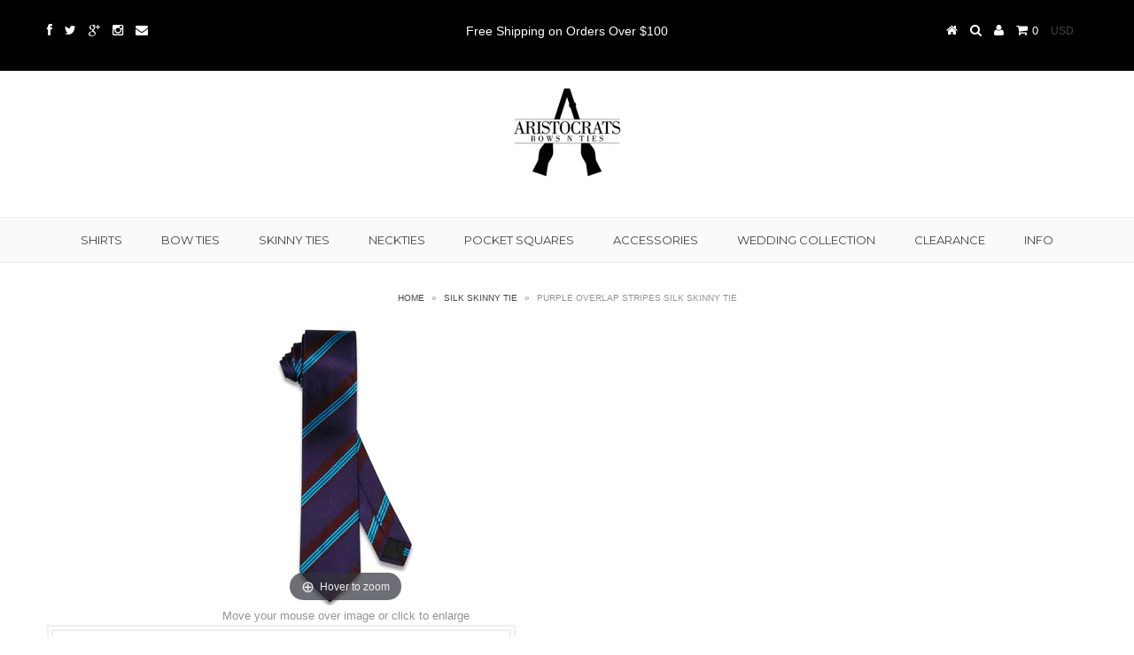

--- FILE ---
content_type: text/css
request_url: https://www.aristocratsbowsnties.ca/cdn/shop/t/3/assets/queries.css?v=102379430031051756271479754410
body_size: -158
content:
@media screen and (min-width: 1220px){#article-loop .article-index{width:381px}#article-loop{width:1175px}}@media screen and (min-width: 980px) and (max-width: 1220px){#article-loop .article-index{width:302px}#article-loop{width:940px}}@media screen and (max-width: 980px) and (min-width: 740px){#article-loop .article-index{width:225px}#article-loop{width:705px}ul#social-icons,ul#social-icons li,ul#cart,ul#cart li{text-align:center}#hello,.quick-shop{width:100%}.show{text-align:center;width:100%;display:block;margin-bottom:20px}#sidebar{display:none;text-align:center}#sidebar.open{display:block}#sidebar ul li{padding:5px 0}.flex-caption{display:none}}@media screen and (max-width: 740px) and (min-width: 500px){ul#main-nav{display:none}.dl-menuwrapper{display:block!important}#article-loop .article-index{width:225px}#article-loop{width:470px}ul#social-icons,ul#social-icons li{text-align:center;margin-bottom:0}ul#cart,ul#cart li{text-align:center}ul#cart li.seeks{display:none}ul#cart li.seeks-mobile{display:inline}#hello{width:100%}.product-modal{display:none}ul#cart li.cart-overview:hover #crt{display:none!important}.show{text-align:center;width:100%;display:block;margin-bottom:20px}#sidebar{display:none;text-align:center}#sidebar.open{display:block}#sidebar ul li{padding:5px 0}.flex-caption,#product-photos{display:none}#mobile-product{margin-bottom:20px;display:block}#page-sidebar{margin-top:20px;text-align:center}#looked-at,#cart-notes{display:none}}@media screen and (max-width: 500px){ul#main-nav{display:none}.dl-menuwrapper{display:block!important}#article-loop .article-index{width:100%;margin-left:0;margin-right:0}#article-loop{width:294px}ul#social-icons,ul#social-icons li{text-align:center;margin-bottom:0}ul#cart{width:100%}ul#cart,ul#cart li{text-align:center;clear:left}ul#cart li.cart-overview:hover #crt{display:none!important}ul#cart li.seeks{display:none}ul#cart li.seeks-mobile{display:inline}#hello{width:100%}.product-modal{display:none}.show{text-align:center;width:100%;display:block;margin-bottom:20px}#sidebar{display:none;text-align:center}#sidebar.open{display:block}#sidebar ul li{padding:5px 0}.flex-caption,#product-photos{display:none}#mobile-product{margin-bottom:20px;display:block}#page-sidebar{margin-top:20px;text-align:center}#looked-at,#cart-notes{display:none}#subscribe_popup{width:100%}#shopping-cart table,#shopping-cart thead,#shopping-cart tbody,#shopping-cart th,#shopping-cart td,#shopping-cart tr{display:block}thead tr{position:absolute;top:-9999px;left:-9999px}tr{border:1px solid #ccc;margin:20px 0}td{border:none;border-bottom:1px solid #eee;position:relative;padding:10px;text-align:center}#shopping-cart table input{margin-top:20px!important}.cart-item{display:block}.cart-image,.cart-title{display:block;width:100%}#basket-right p{text-align:center}#basket-right h4{font-weight:400;text-align:center;margin:20px 0 30px}#shopping-cart table td:nth-of-type(2):before{content:"Item Price"}#shopping-cart table td:nth-of-type(3):before{content:"Quantity"}#shopping-cart table td:nth-of-type(4):before{content:"Remove"}#shopping-cart table td:nth-of-type(5):before{content:"Total"}}
/*# sourceMappingURL=/cdn/shop/t/3/assets/queries.css.map?v=102379430031051756271479754410 */


--- FILE ---
content_type: text/javascript
request_url: https://www.aristocratsbowsnties.ca/cdn/shop/t/3/assets/instafeed.js?v=53479765772340061851416143320
body_size: 1200
content:
(function(){var Instafeed,root;Instafeed=function(){function Instafeed2(params){var option,value;if(this.options={target:"instafeed",get:"popular",resolution:"standard_resolution",sortBy:"most-recent",links:!0,limit:12,mock:!1},typeof params=="object")for(option in params)value=params[option],this.options[option]=value;this.unique=this._genKey()}return Instafeed2.prototype.run=function(){var header,instanceName,script;if(typeof this.options.clientId!="string"&&typeof this.options.accessToken!="string")throw new Error("Missing clientId or accessToken.");if(typeof this.options.accessToken!="string"&&typeof this.options.clientId!="string")throw new Error("Missing clientId or accessToken.");return this.options.before!=null&&typeof this.options.before=="function"&&this.options.before.call(this),typeof document!="undefined"&&document!==null&&(script=document.createElement("script"),script.id="instafeed-fetcher",script.src=this._buildUrl(),header=document.getElementsByTagName("head"),header[0].appendChild(script),instanceName="instafeedCache"+this.unique,window[instanceName]=new Instafeed2(this.options),window[instanceName].unique=this.unique),!0},Instafeed2.prototype.parse=function(response){var anchor,fragment,header,htmlString,image,imageString,images,img,instanceName,reverse,sortSettings,_i,_j,_len,_len1;if(typeof response!="object"){if(this.options.error!=null&&typeof this.options.error=="function")return this.options.error.call(this,"Invalid JSON data"),!1;throw new Error("Invalid JSON response")}if(response.meta.code!==200){if(this.options.error!=null&&typeof this.options.error=="function")return this.options.error.call(this,response.meta.error_message),!1;throw new Error("Error from Instagram: "+response.meta.error_message)}if(response.data.length===0){if(this.options.error!=null&&typeof this.options.error=="function")return this.options.error.call(this,"No images were returned from Instagram"),!1;throw new Error("No images were returned from Instagram")}if(this.options.success!=null&&typeof this.options.success=="function"&&this.options.success.call(this,response),this.options.sortBy!=="most-recent")switch(this.options.sortBy==="random"?sortSettings=["","random"]:sortSettings=this.options.sortBy.split("-"),reverse=sortSettings[0]==="least",sortSettings[1]){case"random":response.data.sort(function(){return .5-Math.random()});break;case"recent":response.data=this._sortBy(response.data,"created_time",reverse);break;case"liked":response.data=this._sortBy(response.data,"likes.count",reverse);break;case"commented":response.data=this._sortBy(response.data,"comments.count",reverse);break;default:throw new Error("Invalid option for sortBy: '"+this.options.sortBy+"'.")}if(typeof document!="undefined"&&document!==null&&this.options.mock===!1){if(document.getElementById(this.options.target).innerHTML="",images=response.data,images.length>this.options.limit&&(images=images.slice(0,this.options.limit+1||9e9)),this.options.template!=null&&typeof this.options.template=="string"){for(htmlString="",imageString="",_i=0,_len=images.length;_i<_len;_i++)image=images[_i],imageString=this._makeTemplate(this.options.template,{model:image,id:image.id,link:image.link,image:image.images[this.options.resolution].url,caption:this._getObjectProperty(image,"caption.text"),likes:image.likes.count,comments:image.comments.count,location:this._getObjectProperty(image,"location.name")}),htmlString+=imageString;document.getElementById(this.options.target).innerHTML=htmlString}else{for(fragment=document.createDocumentFragment(),_j=0,_len1=images.length;_j<_len1;_j++)image=images[_j],img=document.createElement("img"),img.src=image.images[this.options.resolution].url,this.options.links===!0?(anchor=document.createElement("a"),anchor.href=image.link,anchor.appendChild(img),fragment.appendChild(anchor)):fragment.appendChild(img);document.getElementById(this.options.target).appendChild(fragment)}header=document.getElementsByTagName("head")[0],header.removeChild(document.getElementById("instafeed-fetcher")),instanceName="instafeedCache"+this.unique,window[instanceName]=void 0;try{delete window[instanceName]}catch(e){}}return this.options.after!=null&&typeof this.options.after=="function"&&this.options.after.call(this),!0},Instafeed2.prototype._buildUrl=function(){var base,endpoint,final;switch(base="https://api.instagram.com/v1",this.options.get){case"popular":endpoint="media/popular";break;case"tagged":if(typeof this.options.tagName!="string")throw new Error("No tag name specified. Use the 'tagName' option.");endpoint="tags/"+this.options.tagName+"/media/recent";break;case"location":if(typeof this.options.locationId!="number")throw new Error("No location specified. Use the 'locationId' option.");endpoint="locations/"+this.options.locationId+"/media/recent";break;case"user":if(typeof this.options.userId!="number")throw new Error("No user specified. Use the 'userId' option.");if(typeof this.options.accessToken!="string")throw new Error("No access token. Use the 'accessToken' option.");endpoint="users/"+this.options.userId+"/media/recent";break;default:throw new Error("Invalid option for get: '"+this.options.get+"'.")}return final=""+base+"/"+endpoint,this.options.accessToken!=null?final+="?access_token="+this.options.accessToken:final+="?client_id="+this.options.clientId,final+="&count="+this.options.limit,final+="&callback=instafeedCache"+this.unique+".parse",final},Instafeed2.prototype._genKey=function(){var S4;return S4=function(){return((1+Math.random())*65536|0).toString(16).substring(1)},""+S4()+S4()+S4()+S4()},Instafeed2.prototype._makeTemplate=function(template,data){var output,pattern,varName,varValue,_ref;for(pattern=/(?:\{{2})([\w\[\]\.]+)(?:\}{2})/,output=template;pattern.test(output);)varName=output.match(pattern)[1],varValue=(_ref=this._getObjectProperty(data,varName))!=null?_ref:"",output=output.replace(pattern,""+varValue);return output},Instafeed2.prototype._getObjectProperty=function(object,property){var piece,pieces;for(property=property.replace(/\[(\w+)\]/g,".$1"),pieces=property.split(".");pieces.length;)if(piece=pieces.shift(),object!=null&&piece in object)object=object[piece];else return null;return object},Instafeed2.prototype._sortBy=function(data,property,reverse){var sorter;return sorter=function(a,b){var valueA,valueB;return valueA=this._getObjectProperty(a,property),valueB=this._getObjectProperty(b,property),reverse?valueA>valueB?1:-1:valueA<valueB?1:-1},data.sort(sorter.bind(this)),data},Instafeed2}(),root=typeof exports!="undefined"&&exports!==null?exports:window,root.Instafeed=Instafeed}).call(this);
//# sourceMappingURL=/cdn/shop/t/3/assets/instafeed.js.map?v=53479765772340061851416143320
